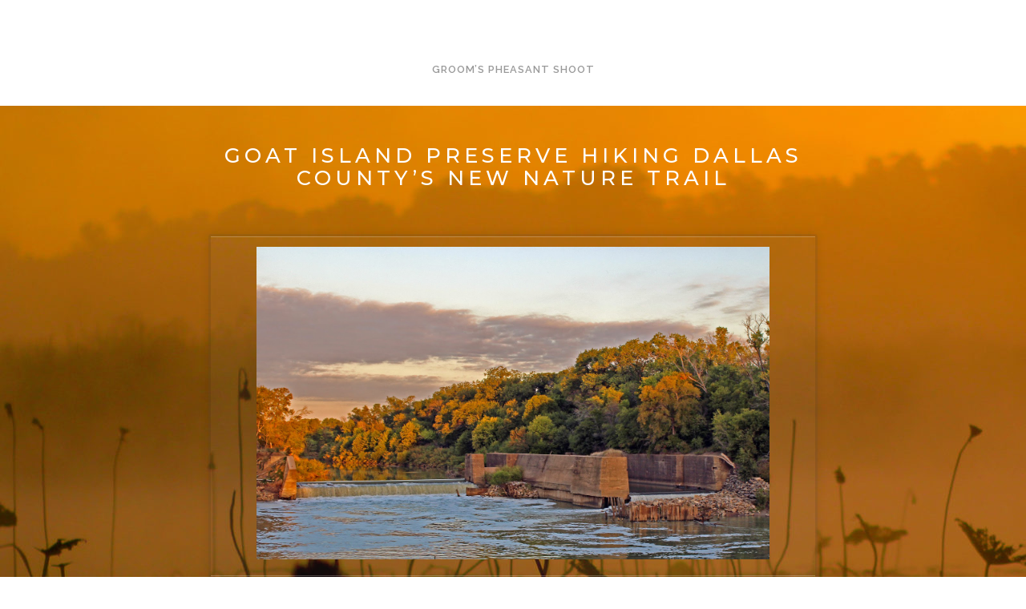

--- FILE ---
content_type: text/html; charset=UTF-8
request_url: https://bensandifer.com/goat-island-preserve-hiking-dallas-countys-new-nature-trail/
body_size: 23692
content:
<!DOCTYPE html>

<html class="no-js" lang="en-US">

<head>

	<meta charset="UTF-8">
	<meta name="viewport" content="width=device-width, initial-scale=1">
	<link rel="profile" href="http://gmpg.org/xfn/11">

	<title>Goat Island Preserve Hiking Dallas County&#8217;s New Nature Trail</title>
<meta name='robots' content='max-image-preview:large' />
<link rel='dns-prefetch' href='//stats.wp.com' />
<link rel='dns-prefetch' href='//fonts.googleapis.com' />
<link rel='dns-prefetch' href='//v0.wordpress.com' />
<link rel='preconnect' href='//c0.wp.com' />
<link rel="alternate" type="application/rss+xml" title=" &raquo; Feed" href="https://bensandifer.com/feed/" />
<link rel="alternate" type="application/rss+xml" title=" &raquo; Comments Feed" href="https://bensandifer.com/comments/feed/" />
<link rel="alternate" title="oEmbed (JSON)" type="application/json+oembed" href="https://bensandifer.com/wp-json/oembed/1.0/embed?url=https%3A%2F%2Fbensandifer.com%2Fgoat-island-preserve-hiking-dallas-countys-new-nature-trail%2F" />
<link rel="alternate" title="oEmbed (XML)" type="text/xml+oembed" href="https://bensandifer.com/wp-json/oembed/1.0/embed?url=https%3A%2F%2Fbensandifer.com%2Fgoat-island-preserve-hiking-dallas-countys-new-nature-trail%2F&#038;format=xml" />
		<!-- This site uses the Google Analytics by MonsterInsights plugin v9.11.1 - Using Analytics tracking - https://www.monsterinsights.com/ -->
		<!-- Note: MonsterInsights is not currently configured on this site. The site owner needs to authenticate with Google Analytics in the MonsterInsights settings panel. -->
					<!-- No tracking code set -->
				<!-- / Google Analytics by MonsterInsights -->
		<style id='wp-img-auto-sizes-contain-inline-css' type='text/css'>
img:is([sizes=auto i],[sizes^="auto," i]){contain-intrinsic-size:3000px 1500px}
/*# sourceURL=wp-img-auto-sizes-contain-inline-css */
</style>

<style id='wp-emoji-styles-inline-css' type='text/css'>

	img.wp-smiley, img.emoji {
		display: inline !important;
		border: none !important;
		box-shadow: none !important;
		height: 1em !important;
		width: 1em !important;
		margin: 0 0.07em !important;
		vertical-align: -0.1em !important;
		background: none !important;
		padding: 0 !important;
	}
/*# sourceURL=wp-emoji-styles-inline-css */
</style>
<link rel='stylesheet' id='wp-block-library-css' href='https://c0.wp.com/c/6.9/wp-includes/css/dist/block-library/style.min.css' type='text/css' media='all' />
<style id='global-styles-inline-css' type='text/css'>
:root{--wp--preset--aspect-ratio--square: 1;--wp--preset--aspect-ratio--4-3: 4/3;--wp--preset--aspect-ratio--3-4: 3/4;--wp--preset--aspect-ratio--3-2: 3/2;--wp--preset--aspect-ratio--2-3: 2/3;--wp--preset--aspect-ratio--16-9: 16/9;--wp--preset--aspect-ratio--9-16: 9/16;--wp--preset--color--black: #000000;--wp--preset--color--cyan-bluish-gray: #abb8c3;--wp--preset--color--white: #ffffff;--wp--preset--color--pale-pink: #f78da7;--wp--preset--color--vivid-red: #cf2e2e;--wp--preset--color--luminous-vivid-orange: #ff6900;--wp--preset--color--luminous-vivid-amber: #fcb900;--wp--preset--color--light-green-cyan: #7bdcb5;--wp--preset--color--vivid-green-cyan: #00d084;--wp--preset--color--pale-cyan-blue: #8ed1fc;--wp--preset--color--vivid-cyan-blue: #0693e3;--wp--preset--color--vivid-purple: #9b51e0;--wp--preset--gradient--vivid-cyan-blue-to-vivid-purple: linear-gradient(135deg,rgb(6,147,227) 0%,rgb(155,81,224) 100%);--wp--preset--gradient--light-green-cyan-to-vivid-green-cyan: linear-gradient(135deg,rgb(122,220,180) 0%,rgb(0,208,130) 100%);--wp--preset--gradient--luminous-vivid-amber-to-luminous-vivid-orange: linear-gradient(135deg,rgb(252,185,0) 0%,rgb(255,105,0) 100%);--wp--preset--gradient--luminous-vivid-orange-to-vivid-red: linear-gradient(135deg,rgb(255,105,0) 0%,rgb(207,46,46) 100%);--wp--preset--gradient--very-light-gray-to-cyan-bluish-gray: linear-gradient(135deg,rgb(238,238,238) 0%,rgb(169,184,195) 100%);--wp--preset--gradient--cool-to-warm-spectrum: linear-gradient(135deg,rgb(74,234,220) 0%,rgb(151,120,209) 20%,rgb(207,42,186) 40%,rgb(238,44,130) 60%,rgb(251,105,98) 80%,rgb(254,248,76) 100%);--wp--preset--gradient--blush-light-purple: linear-gradient(135deg,rgb(255,206,236) 0%,rgb(152,150,240) 100%);--wp--preset--gradient--blush-bordeaux: linear-gradient(135deg,rgb(254,205,165) 0%,rgb(254,45,45) 50%,rgb(107,0,62) 100%);--wp--preset--gradient--luminous-dusk: linear-gradient(135deg,rgb(255,203,112) 0%,rgb(199,81,192) 50%,rgb(65,88,208) 100%);--wp--preset--gradient--pale-ocean: linear-gradient(135deg,rgb(255,245,203) 0%,rgb(182,227,212) 50%,rgb(51,167,181) 100%);--wp--preset--gradient--electric-grass: linear-gradient(135deg,rgb(202,248,128) 0%,rgb(113,206,126) 100%);--wp--preset--gradient--midnight: linear-gradient(135deg,rgb(2,3,129) 0%,rgb(40,116,252) 100%);--wp--preset--font-size--small: 13px;--wp--preset--font-size--medium: 20px;--wp--preset--font-size--large: 36px;--wp--preset--font-size--x-large: 42px;--wp--preset--spacing--20: 0.44rem;--wp--preset--spacing--30: 0.67rem;--wp--preset--spacing--40: 1rem;--wp--preset--spacing--50: 1.5rem;--wp--preset--spacing--60: 2.25rem;--wp--preset--spacing--70: 3.38rem;--wp--preset--spacing--80: 5.06rem;--wp--preset--shadow--natural: 6px 6px 9px rgba(0, 0, 0, 0.2);--wp--preset--shadow--deep: 12px 12px 50px rgba(0, 0, 0, 0.4);--wp--preset--shadow--sharp: 6px 6px 0px rgba(0, 0, 0, 0.2);--wp--preset--shadow--outlined: 6px 6px 0px -3px rgb(255, 255, 255), 6px 6px rgb(0, 0, 0);--wp--preset--shadow--crisp: 6px 6px 0px rgb(0, 0, 0);}:where(.is-layout-flex){gap: 0.5em;}:where(.is-layout-grid){gap: 0.5em;}body .is-layout-flex{display: flex;}.is-layout-flex{flex-wrap: wrap;align-items: center;}.is-layout-flex > :is(*, div){margin: 0;}body .is-layout-grid{display: grid;}.is-layout-grid > :is(*, div){margin: 0;}:where(.wp-block-columns.is-layout-flex){gap: 2em;}:where(.wp-block-columns.is-layout-grid){gap: 2em;}:where(.wp-block-post-template.is-layout-flex){gap: 1.25em;}:where(.wp-block-post-template.is-layout-grid){gap: 1.25em;}.has-black-color{color: var(--wp--preset--color--black) !important;}.has-cyan-bluish-gray-color{color: var(--wp--preset--color--cyan-bluish-gray) !important;}.has-white-color{color: var(--wp--preset--color--white) !important;}.has-pale-pink-color{color: var(--wp--preset--color--pale-pink) !important;}.has-vivid-red-color{color: var(--wp--preset--color--vivid-red) !important;}.has-luminous-vivid-orange-color{color: var(--wp--preset--color--luminous-vivid-orange) !important;}.has-luminous-vivid-amber-color{color: var(--wp--preset--color--luminous-vivid-amber) !important;}.has-light-green-cyan-color{color: var(--wp--preset--color--light-green-cyan) !important;}.has-vivid-green-cyan-color{color: var(--wp--preset--color--vivid-green-cyan) !important;}.has-pale-cyan-blue-color{color: var(--wp--preset--color--pale-cyan-blue) !important;}.has-vivid-cyan-blue-color{color: var(--wp--preset--color--vivid-cyan-blue) !important;}.has-vivid-purple-color{color: var(--wp--preset--color--vivid-purple) !important;}.has-black-background-color{background-color: var(--wp--preset--color--black) !important;}.has-cyan-bluish-gray-background-color{background-color: var(--wp--preset--color--cyan-bluish-gray) !important;}.has-white-background-color{background-color: var(--wp--preset--color--white) !important;}.has-pale-pink-background-color{background-color: var(--wp--preset--color--pale-pink) !important;}.has-vivid-red-background-color{background-color: var(--wp--preset--color--vivid-red) !important;}.has-luminous-vivid-orange-background-color{background-color: var(--wp--preset--color--luminous-vivid-orange) !important;}.has-luminous-vivid-amber-background-color{background-color: var(--wp--preset--color--luminous-vivid-amber) !important;}.has-light-green-cyan-background-color{background-color: var(--wp--preset--color--light-green-cyan) !important;}.has-vivid-green-cyan-background-color{background-color: var(--wp--preset--color--vivid-green-cyan) !important;}.has-pale-cyan-blue-background-color{background-color: var(--wp--preset--color--pale-cyan-blue) !important;}.has-vivid-cyan-blue-background-color{background-color: var(--wp--preset--color--vivid-cyan-blue) !important;}.has-vivid-purple-background-color{background-color: var(--wp--preset--color--vivid-purple) !important;}.has-black-border-color{border-color: var(--wp--preset--color--black) !important;}.has-cyan-bluish-gray-border-color{border-color: var(--wp--preset--color--cyan-bluish-gray) !important;}.has-white-border-color{border-color: var(--wp--preset--color--white) !important;}.has-pale-pink-border-color{border-color: var(--wp--preset--color--pale-pink) !important;}.has-vivid-red-border-color{border-color: var(--wp--preset--color--vivid-red) !important;}.has-luminous-vivid-orange-border-color{border-color: var(--wp--preset--color--luminous-vivid-orange) !important;}.has-luminous-vivid-amber-border-color{border-color: var(--wp--preset--color--luminous-vivid-amber) !important;}.has-light-green-cyan-border-color{border-color: var(--wp--preset--color--light-green-cyan) !important;}.has-vivid-green-cyan-border-color{border-color: var(--wp--preset--color--vivid-green-cyan) !important;}.has-pale-cyan-blue-border-color{border-color: var(--wp--preset--color--pale-cyan-blue) !important;}.has-vivid-cyan-blue-border-color{border-color: var(--wp--preset--color--vivid-cyan-blue) !important;}.has-vivid-purple-border-color{border-color: var(--wp--preset--color--vivid-purple) !important;}.has-vivid-cyan-blue-to-vivid-purple-gradient-background{background: var(--wp--preset--gradient--vivid-cyan-blue-to-vivid-purple) !important;}.has-light-green-cyan-to-vivid-green-cyan-gradient-background{background: var(--wp--preset--gradient--light-green-cyan-to-vivid-green-cyan) !important;}.has-luminous-vivid-amber-to-luminous-vivid-orange-gradient-background{background: var(--wp--preset--gradient--luminous-vivid-amber-to-luminous-vivid-orange) !important;}.has-luminous-vivid-orange-to-vivid-red-gradient-background{background: var(--wp--preset--gradient--luminous-vivid-orange-to-vivid-red) !important;}.has-very-light-gray-to-cyan-bluish-gray-gradient-background{background: var(--wp--preset--gradient--very-light-gray-to-cyan-bluish-gray) !important;}.has-cool-to-warm-spectrum-gradient-background{background: var(--wp--preset--gradient--cool-to-warm-spectrum) !important;}.has-blush-light-purple-gradient-background{background: var(--wp--preset--gradient--blush-light-purple) !important;}.has-blush-bordeaux-gradient-background{background: var(--wp--preset--gradient--blush-bordeaux) !important;}.has-luminous-dusk-gradient-background{background: var(--wp--preset--gradient--luminous-dusk) !important;}.has-pale-ocean-gradient-background{background: var(--wp--preset--gradient--pale-ocean) !important;}.has-electric-grass-gradient-background{background: var(--wp--preset--gradient--electric-grass) !important;}.has-midnight-gradient-background{background: var(--wp--preset--gradient--midnight) !important;}.has-small-font-size{font-size: var(--wp--preset--font-size--small) !important;}.has-medium-font-size{font-size: var(--wp--preset--font-size--medium) !important;}.has-large-font-size{font-size: var(--wp--preset--font-size--large) !important;}.has-x-large-font-size{font-size: var(--wp--preset--font-size--x-large) !important;}
/*# sourceURL=global-styles-inline-css */
</style>

<style id='classic-theme-styles-inline-css' type='text/css'>
/*! This file is auto-generated */
.wp-block-button__link{color:#fff;background-color:#32373c;border-radius:9999px;box-shadow:none;text-decoration:none;padding:calc(.667em + 2px) calc(1.333em + 2px);font-size:1.125em}.wp-block-file__button{background:#32373c;color:#fff;text-decoration:none}
/*# sourceURL=/wp-includes/css/classic-themes.min.css */
</style>
<link rel='stylesheet' id='SFSImainCss-css' href='https://bensandifer.com/wp-content/plugins/ultimate-social-media-icons/css/sfsi-style.css?ver=2.9.6' type='text/css' media='all' />
<link rel='stylesheet' id='block-lite-style-css' href='https://bensandifer.com/wp-content/themes/block-lite/style.css?ver=6.9' type='text/css' media='all' />
<link rel='stylesheet' id='block-lite-style-conditionals-css' href='https://bensandifer.com/wp-content/themes/block-lite/css/style-conditionals.css?ver=1.0' type='text/css' media='all' />
<link rel='stylesheet' id='block-lite-style-mobile-css' href='https://bensandifer.com/wp-content/themes/block-lite/css/style-mobile.css?ver=1.0' type='text/css' media='all' />
<link rel='stylesheet' id='font-awesome-css' href='https://bensandifer.com/wp-content/themes/block-lite/css/font-awesome.css?ver=1.0' type='text/css' media='all' />
<link rel='stylesheet' id='block-lite-fonts-css' href='//fonts.googleapis.com/css?family=Raleway%3A400%2C200%2C300%2C800%2C700%2C500%2C600%2C900%2C100%7CMontserrat%3A100%2C100i%2C200%2C200i%2C300%2C300i%2C400%2C400i%2C500%2C500i%2C600%2C600i%2C700%2C700i%2C800%2C800i%2C900%2C900i%7CMerriweather%3A300%2C300i%2C400%2C400i%2C700%2C700i&#038;subset=latin%2Clatin-ext' type='text/css' media='all' />
<script type="text/javascript" src="https://c0.wp.com/c/6.9/wp-includes/js/jquery/jquery.min.js" id="jquery-core-js"></script>
<script type="text/javascript" src="https://c0.wp.com/c/6.9/wp-includes/js/jquery/jquery-migrate.min.js" id="jquery-migrate-js"></script>
<script type="text/javascript" src="https://bensandifer.com/wp-content/themes/block-lite/js/jquery.sidr.js?ver=1.0" id="jquery-sidr-js"></script>
<script type="text/javascript" src="https://bensandifer.com/wp-content/themes/block-lite/js/jquery.fitvids.js?ver=1.0" id="jquery-fitvids-js"></script>
<script type="text/javascript" src="https://bensandifer.com/wp-content/themes/block-lite/js/jquery.bgBrightness.js?ver=1.0" id="jquery-bg-brightness-js"></script>
<link rel="https://api.w.org/" href="https://bensandifer.com/wp-json/" /><link rel="alternate" title="JSON" type="application/json" href="https://bensandifer.com/wp-json/wp/v2/posts/29" /><link rel="EditURI" type="application/rsd+xml" title="RSD" href="https://bensandifer.com/xmlrpc.php?rsd" />
<meta name="generator" content="WordPress 6.9" />
<link rel="canonical" href="https://bensandifer.com/goat-island-preserve-hiking-dallas-countys-new-nature-trail/" />
<link rel='shortlink' href='https://wp.me/paG85L-t' />
<meta name="follow.[base64]" content="k1PAC0PCsXtbeeuscA3J"/>	<style>img#wpstats{display:none}</style>
		<style type="text/css" id="custom-background-css">
body.custom-background { background-image: url("https://bensandifer.com//wp-content/uploads/2019/02/Sunrise-Over-Wetlands-e1549407457612.jpg"); background-position: left top; background-size: auto; background-repeat: repeat; background-attachment: fixed; }
</style>
	
<!-- Jetpack Open Graph Tags -->
<meta property="og:type" content="article" />
<meta property="og:title" content="Goat Island Preserve Hiking Dallas County&#8217;s New Nature Trail" />
<meta property="og:url" content="https://bensandifer.com/goat-island-preserve-hiking-dallas-countys-new-nature-trail/" />
<meta property="og:description" content="The mighty Lock and Dam #2 on the Trinity River in Dallas County&#8217;s Goat Island PreserveThe usually placid and calm river grumbles and roars here in protest. A place whose concrete buttresses …" />
<meta property="article:published_time" content="2014-11-21T18:41:00+00:00" />
<meta property="article:modified_time" content="2014-11-21T18:41:00+00:00" />
<meta property="og:image" content="http://1.bp.blogspot.com/-f6L6kdP_3H0/VEhIKX4PEuI/AAAAAAAAM_s/j_WfHlKb1oc/s1600/lockanddam2.jpg" />
<meta property="og:image:width" content="640" />
<meta property="og:image:height" content="390" />
<meta property="og:image:alt" content="" />
<meta property="og:locale" content="en_US" />
<meta name="twitter:text:title" content="Goat Island Preserve Hiking Dallas County&#8217;s New Nature Trail" />
<meta name="twitter:image" content="http://1.bp.blogspot.com/-f6L6kdP_3H0/VEhIKX4PEuI/AAAAAAAAM_s/j_WfHlKb1oc/s1600/lockanddam2.jpg?w=640" />
<meta name="twitter:card" content="summary_large_image" />

<!-- End Jetpack Open Graph Tags -->

	<style>

		.wp-custom-header {
			background-image: url('https://bensandifer.com//wp-content/uploads/2019/02/cropped-coneflower-810.jpg');
	}
	
	#wrapper .footer {
		background-color: #f4f4f4;	}

	.block-header-inactive #header {
		background-color: #ffffff;	}

	</style>

	
</head>

<body class="wp-singular post-template-default single single-post postid-29 single-format-standard custom-background wp-embed-responsive wp-theme-block-lite sfsi_actvite_theme_default block-no-logo block-nav-center block-desc-center block-desc-active block-no-img block-header-inactive block-header-video-inactive block-singular block-background-image">


<!-- BEGIN #wrapper -->
<div id="wrapper">

	<!-- BEGIN #header -->
	<header id="header">

		<!-- BEGIN #nav-bar -->
		<div id="nav-bar">

					<p class="site-title">
				<a href="https://bensandifer.com/" rel="home"></a>
			</p>
		
		
			<!-- BEGIN #navigation -->
			<nav id="navigation" class="navigation-main" role="navigation" aria-label="Primary Navigation">

				<ul id="menu-contact" class="menu" role="menubar"><li id="menu-item-804" class="menu-item menu-item-type-post_type menu-item-object-page menu-item-804"><a href="https://bensandifer.com/grooms-pheasant-shoot/"><span>Groom&#8217;s Pheasant Shoot</span></a></li>
</ul>
			<!-- END #navigation -->
			</nav>

			<button type="button" id="menu-toggle" class="menu-toggle" href="#sidr">
				<svg class="icon-menu-open" version="1.1" id="icon-open" xmlns="http://www.w3.org/2000/svg" xmlns:xlink="http://www.w3.org/1999/xlink" x="0px" y="0px"
					width="24px" height="24px" viewBox="0 0 24 24" enable-background="new 0 0 24 24" xml:space="preserve">
					<rect y="2" width="24" height="2"/>
					<rect y="11" width="24" height="2"/>
					<rect y="20" width="24" height="2"/>
				</svg>
				<svg class="icon-menu-close" version="1.1" id="icon-close" xmlns="http://www.w3.org/2000/svg" xmlns:xlink="http://www.w3.org/1999/xlink" x="0px" y="0px" width="24px" height="24px" viewBox="0 0 24 24" enable-background="new 0 0 24 24" xml:space="preserve">
					<rect x="0" y="11" transform="matrix(-0.7071 -0.7071 0.7071 -0.7071 12 28.9706)" width="24" height="2"/>
					<rect x="0" y="11" transform="matrix(-0.7071 0.7071 -0.7071 -0.7071 28.9706 12)" width="24" height="2"/>
				</svg>
			</button>

		
		<!-- END #nav-bar -->
		</div>

		
			
		
	<!-- END #header -->
	</header>

	<!-- BEGIN .container -->
	<main class="container" role="main">

<!-- BEGIN .post class -->
<div class="post-29 post type-post status-publish format-standard hentry category-uncategorized" id="post-29">

	


	<!-- BEGIN .row -->
	<div class="row">

		<!-- BEGIN .content -->
		<div class="content">

			<!-- BEGIN .sixteen columns -->
			<section class="sixteen columns">

				

	<!-- BEGIN .entry-content -->
	<article class="entry-content">

					<h1 class="entry-header">Goat Island Preserve Hiking Dallas County&#8217;s New Nature Trail</h1>
		
		<div dir="ltr" style="text-align: left;">
<table align="center" cellpadding="0" cellspacing="0" style="margin-left: auto; margin-right: auto; text-align: center;">
<tbody>
<tr>
<td style="text-align: center;"><a href="http://1.bp.blogspot.com/-f6L6kdP_3H0/VEhIKX4PEuI/AAAAAAAAM_s/j_WfHlKb1oc/s1600/lockanddam2.jpg" style="margin-left: auto; margin-right: auto;"><img fetchpriority="high" decoding="async" border="0" src="http://1.bp.blogspot.com/-f6L6kdP_3H0/VEhIKX4PEuI/AAAAAAAAM_s/j_WfHlKb1oc/s1600/lockanddam2.jpg" height="390" width="640" /></a></td>
</tr>
<tr>
<td style="text-align: center;">The mighty Lock and Dam #2 on the Trinity River in Dallas County&#8217;s Goat Island Preserve</td>
</tr>
</tbody>
</table>
<p>The usually placid and calm river grumbles and roars here in protest. A place whose concrete buttresses stand as a monument to a grand idea and best laid intentions of past generations run afoul. An aspirational dream of transforming the Trinity River from a naturally coursed stream into a boondoggle of an idea that never got off the ground. The river, the longest wholly inside the State of Texas had other plans. No public place on the river can serve as a more telling landscape to witness this than at Lock and Dam #2 at Goat Island Preserve.</p>
<p><b>Location</b>:<br />2800 Post Oak Road&nbsp;<a href="http://goo.gl/maps/ZjO4d" target="_blank">Trailhead at 2800 Post Oak Road Wilmer, Texas</a> <br />From Dallas take I-45 south to the Fulghum Road exit, head east where it  eventually turns into Post Oak. Trailhead is easy to spot at one of the  90 degree bends in the road. New trailhead parking lot and sign note  the entrance. One or two parking spots exist at the Beltline Road bridge but might interfere with ongoing construction activities if you park for extended periods.</p>
<p><b>Contact:</b><br /><b><a href="http://www.dorba.org/trail.php?t=41" target="_blank">http://www.dorba.org/trail.php?t=41</a>&nbsp;</b><br /><a href="http://goatisland@dorba.org/">goatisland@dorba.org</a><br /><a href="https://www.facebook.com/pages/Goat-Island-Preserve/523646911091310" target="_blank">https://www.facebook.com/pages/Goat-Island-Preserve/523646911091310</a></p>
<p><b>Goat Island Trails:</b><br />Goat Island Preserve features two cutoff meanders that create islands in  the river channel when the water is high. On the west bank of the river  a large 1910-1920 era levee exists that runs from Post Oak to Beltline  Road. As of this writing in November 2014, logging work is ongoing along the levee to clear trees. Borrow pits rest on either side and a lower dirt road trail runs  between the levee and the river. Towering oaks and pecans are prominent  here among succession forest. Lock and Dam #2 sits on the Trinity River  just upstream of the Beltline Road bridge.</p>
<p><b>Trail Map</b></p>
<table align="center" cellpadding="0" cellspacing="0" style="margin-left: auto; margin-right: auto; text-align: center;">
<tbody>
<tr>
<td style="text-align: center;"><a href="http://1.bp.blogspot.com/-11la12bPkok/VG5EhePY3VI/AAAAAAAANIY/uI_2G-1nSOo/s1600/Goat%2BIsland%2BPreserve%2BTrail%2BMap.jpg" style="margin-left: auto; margin-right: auto;"><img decoding="async" border="0" src="http://1.bp.blogspot.com/-11la12bPkok/VG5EhePY3VI/AAAAAAAANIY/uI_2G-1nSOo/s1600/Goat%2BIsland%2BPreserve%2BTrail%2BMap.jpg" height="350" width="640" /></a></td>
</tr>
<tr>
<td style="text-align: center;">Blue and Red marked lines are old ranch roads. The smaller yellow lines are trails currently built or are under construction.</td>
</tr>
</tbody>
</table>
<p>The locals call it Goat Island. Outsiders don&#8217;t even know it exists. One  man (you can help too) looks to change that obscurity into a well  trodden path for hikers and mountain bikers at one of the best wilderness areas in Dallas County. He is Goat Island&#8217;s Trail  Steward and volunteer Joe Johnson.</p>
<table cellpadding="0" cellspacing="0" style="float: left; text-align: center;">
<tbody>
<tr>
<td style="text-align: center;"><a href="http://4.bp.blogspot.com/-snqkEmyLPkI/VEgouIU94ZI/AAAAAAAAM9E/nHCsDMKda9s/s1600/goat%2Bisland%2B2.jpg" style="margin-left: auto; margin-right: auto;"><img decoding="async" border="0" src="http://4.bp.blogspot.com/-snqkEmyLPkI/VEgouIU94ZI/AAAAAAAAM9E/nHCsDMKda9s/s1600/goat%2Bisland%2B2.jpg" height="426" width="640" /></a></td>
</tr>
<tr>
<td style="text-align: center;">Trail builder and trail steward Joe Johnson explaining to Master Naturalist Bill Holston how he worked some overlook sites into his trail designs at Goat Island</td>
</tr>
</tbody>
</table>
<div style="clear: both; text-align: center;"><a href="http://3.bp.blogspot.com/-xP5RC-js84E/VEgqFxIMJOI/AAAAAAAAM9U/S-QwOqcMrNo/s1600/goat%2Bisland%2B3.jpg" style="clear: left; float: left; margin-bottom: 1em; margin-right: 1em;"><img loading="lazy" decoding="async" border="0" src="http://3.bp.blogspot.com/-xP5RC-js84E/VEgqFxIMJOI/AAAAAAAAM9U/S-QwOqcMrNo/s1600/goat%2Bisland%2B3.jpg" height="316" width="400" /></a></div>
<p>Joe is nearly a one man show with the miles of smiles he is building on the west bank of the Trinity River. With the blessings of Dallas County Open Space Program and the Dallas Off Road Bicycle Association DORBA his mileage constructed increases monthly.&nbsp; It is from Beltline Road that his trails start a series of ever meandering loops and views of the Trinity River.</p>
<p><a href="http://4.bp.blogspot.com/-p8ME3TMvxqM/VEgtLVOQU_I/AAAAAAAAM9o/R_qjVWa0QxI/s1600/goat%2Bisland%2B4.jpg" style="clear: right; float: right; margin-bottom: 1em; margin-left: 1em;"><img loading="lazy" decoding="async" border="0" src="http://4.bp.blogspot.com/-p8ME3TMvxqM/VEgtLVOQU_I/AAAAAAAAM9o/R_qjVWa0QxI/s1600/goat%2Bisland%2B4.jpg" height="400" width="298" /></a><br />Joe Johnson&#8217;s carefully planned loops work across old roadbeds that run parallel to the Trinity River. His trail loops radiate out from those established old farm roads built many decades ago when this was a working farm.</p>
<p>The double tracked trail into the preserve on either end follows the old farm road  that had pig pens and barns on the north side of the preserve during the Little Oaks Farm  era. Some faint traces of the old farm can still be seen if you look  closely through the brush. <br /><a href="http://1.bp.blogspot.com/-bnEk2zCFOSY/VEgxUGBJNjI/AAAAAAAAM98/i3abJCn3klk/s1600/goat%2Bisland%2B5.jpg" style="clear: left; float: left; margin-bottom: 1em; margin-right: 1em;"><img loading="lazy" decoding="async" border="0" src="http://1.bp.blogspot.com/-bnEk2zCFOSY/VEgxUGBJNjI/AAAAAAAAM98/i3abJCn3klk/s1600/goat%2Bisland%2B5.jpg" height="213" width="320" /></a></p>
<p>Old fence lines, some old gates and detritus  from the old ranch are still visible. The old road to the north end sits on the Trinity  Terrace sands, a slightly elevated piece of topography above the waxy  clay of the river bottoms to the east.</p>
<p>This has always been a bottomland prone to immense flooding and the  ruining of a cotton crop overnight. The wide swath of land here that  Goat Island Preserve sits on is a collection of old farms that once  fronted the river at the turn of the last century.</p>
<div style="clear: both; text-align: center;"><a href="http://1.bp.blogspot.com/-ZRmAd_14log/VG9KktDvDcI/AAAAAAAANJE/pCYPvsd0XgM/s1600/bluebird%2Bfarm.jpg" style="margin-left: 1em; margin-right: 1em;"><img loading="lazy" decoding="async" border="0" src="http://1.bp.blogspot.com/-ZRmAd_14log/VG9KktDvDcI/AAAAAAAANJE/pCYPvsd0XgM/s1600/bluebird%2Bfarm.jpg" height="266" width="640" /></a></div>
<p>Clint Murchison Sr amassed a large holding of real estate down here  in the many thousands of acres during the Great Depression from those old farms. The land  holdings went by the name Bluebird Farm, the old signs in some of the  pastures still note the name on ornate steel archways. Bluebird Farm was  a land holding company that had roots in Dallas and back home to the  Murchisons in Athens, Texas. </p>
<p><b>Little Oaks Farm and the namesake of Goat Island</b><br /><a href="http://3.bp.blogspot.com/-I9Tz2EUXXak/VG5JZfuM37I/AAAAAAAANIs/ab4y9qViPiI/s1600/zedrick%2Bmoore.jpg" style="clear: left; float: left; margin-bottom: 1em; margin-right: 1em;"><img loading="lazy" decoding="async" border="0" src="http://3.bp.blogspot.com/-I9Tz2EUXXak/VG5JZfuM37I/AAAAAAAANIs/ab4y9qViPiI/s1600/zedrick%2Bmoore.jpg" height="320" width="185" /></a>Murchison Sr owned the land here for decades using it has a cotton farm, cattle grazing operation and hunting lease. Murchison later sold a portion of the Bluebird Farm, 500 acres, land now  called Goat Island Preserve to one of his own employees, Zedrick Moore.</p>
<p></p>
<table align="center" cellpadding="0" cellspacing="0" style="margin-left: auto; margin-right: auto; text-align: center;">
<tbody>
<tr>
<td style="text-align: center;"><a href="http://2.bp.blogspot.com/-s-KsKabRNDM/VG5JF7xJVGI/AAAAAAAANIk/mzm1CkiB420/s1600/goat%2Bisland%2Bdallas%2Btexas.jpg" style="margin-left: auto; margin-right: auto;"><img loading="lazy" decoding="async" border="0" src="http://2.bp.blogspot.com/-s-KsKabRNDM/VG5JF7xJVGI/AAAAAAAANIk/mzm1CkiB420/s1600/goat%2Bisland%2Bdallas%2Btexas.jpg" height="232" width="400" /></a></td>
</tr>
<tr>
<td style="text-align: center;">Zedrick Moore tending to his exotic sheep</td>
</tr>
</tbody>
</table>
<p>Zedrick and Betty Moore&#8217;s Little Oaks Farm was most likely the namesake for Goat Island. They bought the land here  from the Murchisons shortly after their wedding. The husband Zedrick was  an employee of Clint Murchison Sr. Their old ranch house still stands  today, built by them in the early 1950s. It is directly across from the  entrance to Goat Island Preserve and is surrounded on three sides by  graveled mining pits.</p>
<p>&nbsp;It is from the north end of Goat Island Preserve that the old farm once stood. The northern end of the Trinity River Levee Improvement District #2  starts here too. Built and improved upon many times over the decades from  1917-1950. It&#8217;s a simple piece of earthworks with dirt piled up from  narrow trenched borrow pits on either side of the levee. Never designed  to protect the farm fields from larger floods, the levees here were  designed to protect property from seasonal and annual flood events.</p>
<p></p>
<table align="center" cellpadding="0" cellspacing="0" style="margin-left: auto; margin-right: auto; text-align: center;">
<tbody>
<tr>
<td style="text-align: center;"><a href="http://3.bp.blogspot.com/-o5_apr72FTE/VEhMFOoxYTI/AAAAAAAANAA/sRfs7_-hEIk/s1600/young%2Bash%2Btrees.jpg" style="margin-left: auto; margin-right: auto;"><img loading="lazy" decoding="async" border="0" src="http://3.bp.blogspot.com/-o5_apr72FTE/VEhMFOoxYTI/AAAAAAAANAA/sRfs7_-hEIk/s1600/young%2Bash%2Btrees.jpg" height="426" width="640" /></a></td>
</tr>
<tr>
<td style="text-align: center;">A young stand of Ash trees at Goat Island Preserve</td>
</tr>
</tbody>
</table>
<p>Until recently, trees and  vegetation were allowed to grow on the levees. Unclear as to whether or  not the levees are still a functional facility for higher flooding events on  the west side of the Trinity. I would believe they only offer marginal protection since they have not seen earthmoving improvements in so long.</p>
<p>The higher levee road(in red on the map) follows the top of an old levee road which runs the  length of the preserve south to Beltline Road. The lower road which runs  between borrow pits for the levee and the Trinity River is slightly to  the east and meets the upper levee road at Beltline. A high water table  in the area ensures that even during the driest of weather that the low  road stays wet and muddy in spots.</p>
<p><b>Goat Island From Beltline Road </b></p>
<table align="center" cellpadding="0" cellspacing="0" style="margin-left: auto; margin-right: auto; text-align: center;">
<tbody>
<tr>
<td style="text-align: center;"><a href="http://3.bp.blogspot.com/-VCAFLkiiB-U/VG9wAYlHiKI/AAAAAAAANJc/2Py6uWCC2Cs/s1600/breaking%2Bdawn.jpg" style="margin-left: auto; margin-right: auto;"><img loading="lazy" decoding="async" border="0" src="http://3.bp.blogspot.com/-VCAFLkiiB-U/VG9wAYlHiKI/AAAAAAAANJc/2Py6uWCC2Cs/s1600/breaking%2Bdawn.jpg" height="382" width="640" /></a></td>
</tr>
<tr>
<td style="text-align: center;">The pre-dawn light over the Beltline Road Bridge at the Trinity River</td>
</tr>
</tbody>
</table>
<p></p>
<table cellpadding="0" cellspacing="0" style="float: left; margin-right: 1em; text-align: left;">
<tbody>
<tr>
<td style="text-align: center;"><a href="http://3.bp.blogspot.com/-U_7gc85uDaw/VG9xPAB1srI/AAAAAAAANJs/lqL6B6HpsqM/s1600/beltline%2Broad%2Bdallas%2Btexas.jpg" style="clear: left; margin-bottom: 1em; margin-left: auto; margin-right: auto;"><img loading="lazy" decoding="async" border="0" src="http://3.bp.blogspot.com/-U_7gc85uDaw/VG9xPAB1srI/AAAAAAAANJs/lqL6B6HpsqM/s1600/beltline%2Broad%2Bdallas%2Btexas.jpg" height="253" width="400" /></a></td>
</tr>
<tr>
<td style="text-align: center;">Beltline Road Bridge</td>
</tr>
</tbody>
</table>
<p>This visit to Goat Island highlights Joe Johnson&#8217;s work and he suggested starting at Beltline Road since the balance of trails constructed are on the south end of the preserve. From there he hiked us up through the loops of trails towards Lock and Dam #2 and then beyond to the islands where he has done some great work.</p>
<table cellpadding="0" cellspacing="0" style="float: right; margin-left: 1em; text-align: right;">
<tbody>
<tr>
<td style="text-align: center;"><a href="http://3.bp.blogspot.com/-4hAD4MzubbE/VG9wobkAEOI/AAAAAAAANJk/HCerk0t61sM/s1600/goat%2Bisland%2Bdorba.jpg" style="clear: right; margin-bottom: 1em; margin-left: auto; margin-right: auto;"><img loading="lazy" decoding="async" border="0" src="http://3.bp.blogspot.com/-4hAD4MzubbE/VG9wobkAEOI/AAAAAAAANJk/HCerk0t61sM/s1600/goat%2Bisland%2Bdorba.jpg" height="266" width="400" /></a></td>
</tr>
<tr>
<td style="text-align: center;">One of the lower trail loops that has views of the Trinity</td>
</tr>
</tbody>
</table>
<p>Best trail building practices call for following the natural terrain as practicable and staying a healthy distance from drop offs, streams or eroded areas. The Goat Island trails follow that edict. Lots of great flowing through the terrain with brief glimpses of the river.</p>
<div style="clear: both; text-align: center;"><a href="http://2.bp.blogspot.com/-Si0hDEDx_ck/VEgrvJQABKI/AAAAAAAAM9g/KtUds57p58A/s1600/goat%2Bisland%2B1.jpg" style="clear: left; float: left; margin-bottom: 1em; margin-right: 1em;"><img loading="lazy" decoding="async" border="0" src="http://2.bp.blogspot.com/-Si0hDEDx_ck/VEgrvJQABKI/AAAAAAAAM9g/KtUds57p58A/s1600/goat%2Bisland%2B1.jpg" height="400" width="266" /></a></div>
<p>The trails cross all kinds of wooded terrain that up until several months ago I would classify as a 9 out of 10 on a bushwhacking scale of difficulty to navigate. Heavy woods and underbrush coupled with head high greenbriar tangles.</p>
<p>The new trails make this largely a walk in the park, one that cub scouts could walk with parents.</p>
<p>An astute eye will notice some areas are recently forested over the last few decades with pioneer species of ash. As one walks further north you begin to encounter large galleries of cedar elm.</p>
<p>This is excellent mountain biking and hiking terrain. The trail alignment is such that one can really get in some quality miles here. </p>
<p><a href="http://4.bp.blogspot.com/-op5wfQ--a2Q/VEg19ryBnpI/AAAAAAAAM-I/tC5RY8wcZxQ/s1600/goat%2Bisland%2B7.jpg" style="clear: right; float: right; margin-bottom: 1em; margin-left: 1em;"><img loading="lazy" decoding="async" border="0" src="http://4.bp.blogspot.com/-op5wfQ--a2Q/VEg19ryBnpI/AAAAAAAAM-I/tC5RY8wcZxQ/s1600/goat%2Bisland%2B7.jpg" height="640" width="426" /></a><br />The cedar elm areas are truly spectacular in the autumn months as seen at right. The Virginia Wild Rye has turned a chesnut brown and gone to seed. The cedar elms have a hue of yellow to them.</p>
<p>These loops provide great insight into succession forest in the Dallas County Trinity River bottom. Very simple to understand how long it takes for the ecosystem here to repopulate after clearing.</p>
<p>The trails all eventually loop back to their original starting place or chain together towards Lock and Dam #2. The sound of the place draws you in towards it with each footstep.</p>
<p><b>Lock and Dam #2</b></p>
<table align="center" cellpadding="0" cellspacing="0" style="margin-left: auto; margin-right: auto; text-align: center;">
<tbody>
<tr>
<td style="text-align: center;"><a href="http://2.bp.blogspot.com/-ILCciqrq3zo/VEg25HjlkqI/AAAAAAAAM-Q/8Aey6MED9o8/s1600/goat%2Bisland%2B8.jpg" style="margin-left: auto; margin-right: auto;"><img loading="lazy" decoding="async" border="0" src="http://2.bp.blogspot.com/-ILCciqrq3zo/VEg25HjlkqI/AAAAAAAAM-Q/8Aey6MED9o8/s1600/goat%2Bisland%2B8.jpg" height="426" width="640" /></a></td>
</tr>
<tr>
<td style="text-align: center;">Joe Johnson at Lock and Dam #2 Dallas County Texas Goat Island Preserve Fall 2014</td>
</tr>
</tbody>
</table>
<p><a href="http://2.bp.blogspot.com/-mWqRIaaZvGA/TvIejO1rmkI/AAAAAAAACOw/3_faj36F3bA/s1600/trinity%2Briver%2Bnavigation%2Bcompany%2Bstock.jpg" style="clear: left; float: left; margin-bottom: 1em; margin-right: 1em;"><img loading="lazy" decoding="async" border="0" src="http://2.bp.blogspot.com/-mWqRIaaZvGA/TvIejO1rmkI/AAAAAAAACOw/3_faj36F3bA/s1600/trinity%2Briver%2Bnavigation%2Bcompany%2Bstock.jpg" height="250" width="320" /></a>Trinity River Lock and Dam # 2 sits just upstream of Beltline Road.  There are three locks on the Trinity River in Dallas County, #1 at  McCommas Bluff, #2 at Parson&#8217;s Slough/Goat Island and #4 near the mouth  of Ten Mile Creek/ Riverbend Preserve.<b> </b>All were built between 1910 and 1916.</p>
<p>The locks and dams in Dallas County never saw much river traffic. The  idea to harness the power of the Trinity into a navigable water way was  abandoned shortly after World War I in 1922.</p>
<div style="clear: both; text-align: center;"><a href="http://1.bp.blogspot.com/--n9IseQsDHY/VEhEjcz11vI/AAAAAAAAM_E/5gpcE67jlkY/s1600/holstonlock.jpg" style="margin-left: 1em; margin-right: 1em;"><img loading="lazy" decoding="async" border="0" src="http://1.bp.blogspot.com/--n9IseQsDHY/VEhEjcz11vI/AAAAAAAAM_E/5gpcE67jlkY/s1600/holstonlock.jpg" height="410" width="640" /></a></div>
<p>Leaps in technology with long haul trucks and improvements in road and  rail capacity sidelined the effort to move commerce via the river. Ideas  at rebirthing the locks and dams on the Trinity came in the 1930s, 50s,  60s and 70s. These ideas were fanciful pursuits for the most part,  grand visions with no science to support the effort.</p>
<div style="clear: both; text-align: center;"><a href="http://4.bp.blogspot.com/-CVbRApos3UA/VG93OlACbfI/AAAAAAAANJ8/kMS8ryJgfmo/s1600/lock%2Band%2Bdam%2B2%2Bdallas.jpg" style="clear: left; float: left; margin-bottom: 1em; margin-right: 1em;"><img loading="lazy" decoding="async" border="0" src="http://4.bp.blogspot.com/-CVbRApos3UA/VG93OlACbfI/AAAAAAAANJ8/kMS8ryJgfmo/s1600/lock%2Band%2Bdam%2B2%2Bdallas.jpg" height="266" width="400" /></a></div>
<p>Today we are left with the concrete foundations of the locks, twisted  metal and fallen flood gates. Lock and Dam #2 is the most photogenic of  the locks in Dallas County. The water literally roars here with long  vista like approaches on either end. The other locks are constrained to  some extent in the river channel and don&#8217;t have wide eroded pools on the  downstream side.</p>
<p>Each Boule Gate that was used in the lock was 24 feet high, 30 feet long  and weighed 60,000 pounds. One gate formed half of a door, 1 door on  the upstream end and 1 door on the downstream end completed the lock  which was designed to raise and lower boat traffic.</p>
<div style="clear: both; text-align: center;"><a href="http://4.bp.blogspot.com/-u2KVkCzFm3I/VEgnmlyrPUI/AAAAAAAAM88/fImhs5hQlXQ/s1600/bilholston.jpg" style="margin-left: 1em; margin-right: 1em;"><img loading="lazy" decoding="async" border="0" src="http://4.bp.blogspot.com/-u2KVkCzFm3I/VEgnmlyrPUI/AAAAAAAAM88/fImhs5hQlXQ/s1600/bilholston.jpg" height="426" width="640" /></a></div>
<p><b>Parson&#8217;s Slough</b><br />The construction of Lock and Dam # 2 required the closing of a subchannel of the Trinity called Parson&#8217;s Slough.</p>
<table align="center" cellpadding="0" cellspacing="0" style="margin-left: auto; margin-right: auto; text-align: center;">
<tbody>
<tr>
<td style="text-align: center;"><a href="http://1.bp.blogspot.com/-_9gYGAS9fLY/T0HWLY4tD7I/AAAAAAAAMnw/Wq-6UbXn4nw/s1600/bois%2Bd%2Barc%2Bisland%2Btexas.jpg" style="margin-left: auto; margin-right: auto;"><img loading="lazy" decoding="async" border="0" src="http://1.bp.blogspot.com/-_9gYGAS9fLY/T0HWLY4tD7I/AAAAAAAAMnw/Wq-6UbXn4nw/s1600/bois%2Bd%2Barc%2Bisland%2Btexas.jpg" height="452" width="640" /></a></td>
</tr>
<tr>
<td style="text-align: center;">Sam Street&#8217;s 1900 Map of Dallas County featuring Bois &#8216;d Arc Island right of center</td>
</tr>
</tbody>
</table>
<p>The idea was to&nbsp; cutoff a 14 mile stretch of the traditional stream bed for a more  westerly course putting all water in one channel of the Trinity. The old riverbed became known as Parson&#8217;s Slough and  the 22,000 acre area surrounded by the new and old river became Bois d&#8217;  Arc Island.</p>
<table align="center" cellpadding="0" cellspacing="0" style="margin-left: auto; margin-right: auto; text-align: center;">
<tbody>
<tr>
<td style="text-align: center;"><a href="http://1.bp.blogspot.com/-x-EfBZoMxxI/VG9Lp_QwaeI/AAAAAAAANJM/choUT3UNX3Q/s1600/parson%2Bslough%2Branch.jpg" style="margin-left: auto; margin-right: auto;"><img loading="lazy" decoding="async" border="0" src="http://1.bp.blogspot.com/-x-EfBZoMxxI/VG9Lp_QwaeI/AAAAAAAANJM/choUT3UNX3Q/s1600/parson%2Bslough%2Branch.jpg" height="408" width="640" /></a></td>
</tr>
<tr>
<td style="text-align: center;">Parson&#8217;s name still lives on Bois d&#8217; Arc Island where Parson Slough Ranch commands a large acreage</td>
</tr>
</tbody>
</table>
<p><a href="http://3.bp.blogspot.com/-xVjtlxROqTc/VEgmOk1ABII/AAAAAAAAM80/nZiSnLh4aIE/s1600/billholston%2B3.jpg" style="clear: right; float: right; margin-bottom: 1em; margin-left: 1em;"><img loading="lazy" decoding="async" border="0" src="http://3.bp.blogspot.com/-xVjtlxROqTc/VEgmOk1ABII/AAAAAAAAM80/nZiSnLh4aIE/s1600/billholston%2B3.jpg" height="400" width="266" /></a>&nbsp;In 1911, the slough was permanently cutoff from the Trinity River near  Goat Island Preserve. The same construction company that built Lock and  Dam Number 2, built a concrete dam at the head of Parson&#8217;s Slough where  it meets the Trinity. Twenty feet high and two hundred feet wide, the  goal was to permanently send the river down the new channel rather than  risk a flood putting the river meander back in the old. Now buried under  dozens of feet of silt, it cannot be seen from the west bank.</p>
<p>It sits near the outflow channel near the Southeast Wastewater Treatment  Plant. Buried. Only during times of the very highest water flows would  the dam become a spillway.&nbsp; Combined with some levee projects in the  1920s, this left Parson&#8217;s Slough high and dry from the Trinity. The  flood prone area now known as Bois d&#8217; Arc Island now serves as some of  the very richest farmland in Dallas County. Much of which is owned by  Trinity Industries for future gravel mining.</p>
<p><b>A Visit To The Biggest Black Willow You Ever Saw</b></p>
<table align="center" cellpadding="0" cellspacing="0" style="margin-left: auto; margin-right: auto; text-align: center;">
<tbody>
<tr>
<td style="text-align: center;"><a href="http://1.bp.blogspot.com/-A8KNX_YddrY/VEgjOjq3GnI/AAAAAAAAM8o/p_TWiXSRwJo/s1600/black%2Bwillow%2Bdallas%2Bcounty%2B2a.jpg" style="margin-left: auto; margin-right: auto;"><img loading="lazy" decoding="async" border="0" src="http://1.bp.blogspot.com/-A8KNX_YddrY/VEgjOjq3GnI/AAAAAAAAM8o/p_TWiXSRwJo/s1600/black%2Bwillow%2Bdallas%2Bcounty%2B2a.jpg" height="640" width="408" /></a></td>
</tr>
<tr>
<td style="text-align: center;">Probable State Champion Black Willow at Goat Island</td>
</tr>
</tbody>
</table>
<p>The new Goat Island trail system goes a number of places that really are in the boondocks of riverbottom. As the trail meanders up to the historic junction of where Parson&#8217;s Slough and the Trinity once met, sits a meandering oxbow of sorts that hold what is most likely the Texas champion Black Willow.</p>
<div style="clear: both; text-align: center;"><a href="http://3.bp.blogspot.com/-B2vAbVaQDkg/VEhC_MHwljI/AAAAAAAAM-4/0W7OI186bqU/s1600/goat%2Bisland%2Bwillow.jpg" style="margin-left: 1em; margin-right: 1em;"><img loading="lazy" decoding="async" border="0" src="http://3.bp.blogspot.com/-B2vAbVaQDkg/VEhC_MHwljI/AAAAAAAAM-4/0W7OI186bqU/s1600/goat%2Bisland%2Bwillow.jpg" height="426" width="640" /></a></div>
<p></p>
<table align="center" cellpadding="0" cellspacing="0" style="margin-left: auto; margin-right: auto; text-align: center;">
<tbody>
<tr>
<td style="text-align: center;"><a href="http://3.bp.blogspot.com/-LAvs5YVtlU4/VEgpxN4QE_I/AAAAAAAAM9M/miMMmJl8RUM/s1600/black%2Bwillow%2Bdallas%2Bcounty.jpg" style="margin-left: auto; margin-right: auto;"><img loading="lazy" decoding="async" border="0" src="http://3.bp.blogspot.com/-LAvs5YVtlU4/VEgpxN4QE_I/AAAAAAAAM9M/miMMmJl8RUM/s1600/black%2Bwillow%2Bdallas%2Bcounty.jpg" height="640" width="426" /></a></td>
</tr>
<tr>
<td style="text-align: center;">Joe Johnson and the base of the old willow</td>
</tr>
</tbody>
</table>
<p>The current state champion Black Willow is at White Rock Lake Park and was lost in an October 2014 thunderstorm event that not only knocked down the 175 year old tree but left most of Dallas without power for days. Familiar with that tree that was lost, this Goat Island tree is much, much larger. It resides near the old cutoff, just right across the river from were Parson&#8217;s Slough and the Trinity once forked. </p>
<p>Dallas County and North Texas really lacks giant trees. The visit here is worth it just to see this huge willow.</p>
<div style="clear: both; text-align: center;"><a href="http://3.bp.blogspot.com/-dOraLB1RC6I/VEgf9vgHPaI/AAAAAAAAM8c/XeVZzkKyfxQ/s1600/big%2Bwillow%2Bgoat%2Bisland.jpg" style="margin-left: 1em; margin-right: 1em;"><img loading="lazy" decoding="async" border="0" src="http://3.bp.blogspot.com/-dOraLB1RC6I/VEgf9vgHPaI/AAAAAAAAM8c/XeVZzkKyfxQ/s1600/big%2Bwillow%2Bgoat%2Bisland.jpg" height="426" width="640" /></a></div>
<p>The old broken limbs of the tree that lay strewn about are larger than the main trunks of most mature willows. They are so large that the old knots collect water a gallon or more at a time like punch bowls.</p>
<p>I imagine at some point in the near future it can be officially measured to crown it the largest Black Willow in the State of Texas.</p>
<table cellpadding="0" cellspacing="0" style="margin-left: auto; margin-right: auto; text-align: center;">
<tbody>
<tr>
<td style="text-align: center;"><a href="http://1.bp.blogspot.com/-TjvgBVHIrsg/VEhGWJC04xI/AAAAAAAAM_Y/WXhd46RiwKo/s1600/multi%2Btrunk%2Bash.jpg" style="clear: right; margin-bottom: 1em; margin-left: auto; margin-right: auto;"><img loading="lazy" decoding="async" border="0" src="http://1.bp.blogspot.com/-TjvgBVHIrsg/VEhGWJC04xI/AAAAAAAAM_Y/WXhd46RiwKo/s1600/multi%2Btrunk%2Bash.jpg" height="426" width="640" /></a></td>
</tr>
<tr>
<td style="text-align: center;">Multi trunked ash tree</td>
</tr>
</tbody>
</table>
<p>&nbsp;Moving north, the trees start to get older and the understory starts to reflect a mature hardwood forest. Beauty berry and rough leafed dogwood command the understory with larger species of oak and pecan beginning to show themselves in the distance.</p>
<table cellpadding="0" cellspacing="0" style="float: left; margin-right: 1em; text-align: left;">
<tbody>
<tr>
<td style="text-align: center;"><a href="http://3.bp.blogspot.com/-gnFV8aIL9ao/VG99nSC9_sI/AAAAAAAANKM/0kDhf-jKtEg/s1600/feral%2Bhog%2Btrack%2Bgoat%2Bisland.JPG" style="clear: left; margin-bottom: 1em; margin-left: auto; margin-right: auto;"><img loading="lazy" decoding="async" border="0" src="http://3.bp.blogspot.com/-gnFV8aIL9ao/VG99nSC9_sI/AAAAAAAANKM/0kDhf-jKtEg/s1600/feral%2Bhog%2Btrack%2Bgoat%2Bisland.JPG" height="266" width="400" /></a></td>
</tr>
<tr>
<td style="text-align: center;">Feral hog track in the mud at Goat Island</td>
</tr>
</tbody>
</table>
<p>Despite an exceptionally dry 2014 in North Texas, the lower road is  still wet. The near permanent seeps here  signify a shallow water table.</p>
<p>The DORBA mountain bike trail has been flagged through this area with  work arounds for the muddiest of spots. Still in a flagged stage to a  large degree, work is moving forward when conditions allow. The roads and  dirt are rideable now, the pig paths and meandering coyote trails are  too. Just don&#8217;t expect a butter smooth and groomed ride.</p>
<p>The Trinity River has not experienced an overbanking flood event that would  push water into this area since March 2012, almost two years ago. When  that occurs, not only do the lower sections have standing water for long  periods of time but the higher sections do as well.</p>
<p>Some areas that can become completely surrounded by water even during  modest water levels in the river are the cutoff oxbow islands that give  the preserve it&#8217;s name.</p>
<p><b>Trails on the islands</b></p>
<table align="center" cellpadding="0" cellspacing="0" style="margin-left: auto; margin-right: auto; text-align: center;">
<tbody>
<tr>
<td style="text-align: center;"><a href="http://3.bp.blogspot.com/-LrmwHEzNki0/VG9_GZMO3iI/AAAAAAAANKU/W0unN3Vsz68/s1600/goat%2Bisland%2Bcrossing.jpg" style="margin-left: auto; margin-right: auto;"><img loading="lazy" decoding="async" border="0" src="http://3.bp.blogspot.com/-LrmwHEzNki0/VG9_GZMO3iI/AAAAAAAANKU/W0unN3Vsz68/s1600/goat%2Bisland%2Bcrossing.jpg" height="426" width="640" /></a></td>
</tr>
<tr>
<td style="text-align: center;">Crossing the first oxbow using a concrete access road for a sanitary sewer line</td>
</tr>
</tbody>
</table>
<p>Access to the islands can be made fairly easily using a pipeline right  of way that runs roughly west to east across the levees and then  transits the Trinity River to the wastewater treatment plant on the east bank of the Trinity. Some areas that can become completely surrounded by water even during  modest water levels in the river are the cutoff oxbow islands that give  the preserve it&#8217;s name.</p>
<p>The point of reference to finding this spot is to locate the large  lifting station structure on the west bank levee of the Trinity River  and then follow the right of way.</p>
<p>Unless you want to swim or get hip deep in mud, the sewer line crossing  at the westernmost oxbow is the only place to cross. Resembling a hill  country low water crossing, the elevation is scarcely high enough to  prevent wet feet in the driest of weather. This area will rapidly flood  as it serves as a path of least resistance for the Trinity River.</p>
<table align="center" cellpadding="0" cellspacing="0" style="margin-left: auto; margin-right: auto; text-align: center;">
<tbody>
<tr>
<td style="text-align: center;"><a href="http://1.bp.blogspot.com/-bLqPE5Bimm8/VEg5sEpX_JI/AAAAAAAAM-c/s76uWXCQK1M/s1600/goat%2Bisland%2Btrail%2Bdallas.jpg" style="margin-left: auto; margin-right: auto;"><img loading="lazy" decoding="async" border="0" src="http://1.bp.blogspot.com/-bLqPE5Bimm8/VEg5sEpX_JI/AAAAAAAAM-c/s76uWXCQK1M/s1600/goat%2Bisland%2Btrail%2Bdallas.jpg" height="426" width="640" /></a></td>
</tr>
<tr>
<td style="text-align: center;">Big gigantic trees as far as the eye can see</td>
</tr>
</tbody>
</table>
<div style="clear: both; text-align: center;"><a href="http://2.bp.blogspot.com/-qjJFDFKhna0/VEgwYJ7nWPI/AAAAAAAAM90/OL8ELnRX8_A/s1600/goat%2Bisland%2B6.jpg" style="clear: left; float: left; margin-bottom: 1em; margin-right: 1em;"><img loading="lazy" decoding="async" border="0" src="http://2.bp.blogspot.com/-qjJFDFKhna0/VEgwYJ7nWPI/AAAAAAAAM90/OL8ELnRX8_A/s1600/goat%2Bisland%2B6.jpg" height="400" width="266" /></a></div>
<p>It is here, beyond the reaches of where many would ever go, that the new trails provide access to places that were previously very hard to navigate. On the islands here one sees the richest collections of biodiverse plant species in the preserve. Towering oaks, elms, pecans and understory constituting many species.</p>
<p>The second island is just east of the first and is separated by a deep  meander that lacks a concrete crossing. This is a very scenic spot, with  large Bur Oak trees lining the meander on both sides. Many are quite  large.</p>
<p>The river&#8217;s shores around the islands here are dirt and steep, some  twenty feet surmounted by cottonwood, willow and driftwood rafts. The  hard limestone and sand beaches of the river sit on the opposing bank. </p>
<p></p>
<table align="center" cellpadding="0" cellspacing="0" style="margin-left: auto; margin-right: auto; text-align: center;">
<tbody>
<tr>
<td style="text-align: center;"><a href="http://3.bp.blogspot.com/-cPTNwOW1QD4/VEhLILtabWI/AAAAAAAAM_4/4WG1ewDrSkk/s1600/sabal%2Bminor%2Bgoat%2Bisland.jpg" style="margin-left: auto; margin-right: auto;"><img loading="lazy" decoding="async" border="0" src="http://3.bp.blogspot.com/-cPTNwOW1QD4/VEhLILtabWI/AAAAAAAAM_4/4WG1ewDrSkk/s1600/sabal%2Bminor%2Bgoat%2Bisland.jpg" height="426" width="640" /></a></td>
</tr>
<tr>
<td style="text-align: center;">Sabal Minor palm trees growing on Goat Island</td>
</tr>
</tbody>
</table>
<p>The new trail also passes within about twenty feet of Sabal minor dwarf palmetto palms which are the native palm species to Dallas County. As I explore more and more remote places along the Trinity I encounter these plants in the oddest of places.</p>
<table align="center" cellpadding="0" cellspacing="0" style="margin-left: auto; margin-right: auto; text-align: center;">
<tbody>
<tr>
<td style="text-align: center;"><a href="http://1.bp.blogspot.com/-VMXvkMGUIjI/VEhBdZv3PEI/AAAAAAAAM-s/rPFIHxMKNuI/s1600/goat%2Bisland%2Btrail%2Bdallas%2B2.jpg" style="margin-left: auto; margin-right: auto;"><img loading="lazy" decoding="async" border="0" src="http://1.bp.blogspot.com/-VMXvkMGUIjI/VEhBdZv3PEI/AAAAAAAAM-s/rPFIHxMKNuI/s1600/goat%2Bisland%2Btrail%2Bdallas%2B2.jpg" height="426" width="640" /></a></td>
</tr>
<tr>
<td style="text-align: center;">On Goat Island&#8217;s new trail</td>
</tr>
</tbody>
</table>
<p>The trail out here on the island has the rolling topography of dips and twists that will please both hikers and cyclists. It needs more foot traffic to bed the trail down and some work to get it up to speed for mountain biking. The remote location of this place keeps traffic down which be nice but also detrimental to getting a trail bed established.</p>
<p>In winter the hike in is easy and a mountain bike would make quick work  of the terrain with ease once the trail is bedded down. The larger Red Oaks, Pecans and Walnuts give  way to more Ash and Bur Oak here as the terrain gets lower and more  prone to sustained flooding events. The random white trunk or two of  sycamores are down here as well.</p>
<p>Like most areas on the Trinity River, one does not encounter heavy briar  thickets and privet until the last 30 yards around the riverbank. The  waist high thickets are ones most generally avoid.</p>
<table align="center" cellpadding="0" cellspacing="0" style="margin-left: auto; margin-right: auto; text-align: center;">
<tbody>
<tr>
<td style="text-align: center;"><a href="http://1.bp.blogspot.com/-s60wS4Hi0xk/VEhH45gotEI/AAAAAAAAM_k/UWYx2rmpCMo/s1600/goat%2Bisland%2Btrinity%2Briver.jpg" style="margin-left: auto; margin-right: auto;"><img loading="lazy" decoding="async" border="0" src="http://1.bp.blogspot.com/-s60wS4Hi0xk/VEhH45gotEI/AAAAAAAAM_k/UWYx2rmpCMo/s1600/goat%2Bisland%2Btrinity%2Briver.jpg" height="640" width="426" /></a></td>
</tr>
<tr>
<td style="text-align: center;">Huge trees with an open view hundreds of yards long</td>
</tr>
</tbody>
</table>
<p>Egress out of the area is simple using the lower or upper roads with  many interconnecting animal trails between the two. Rumor has it at some point in the  near future, the plan is to create a soft surface greenbelt trail along  the levees that joins Goat Island Preserve and Riverbend Preserve to  the south. Since this is unincorporated Dallas County and without a  civic push it might be awhile before that becomes a reality.</p>
<p>If you live in Southern Dallas County or suburbs, Joe Johnson could use some buddies to get the trail in tip top shape. Use the links at the top of the post to contact him. This place has wonderful possibilities and limitless trail riding if some more traffic and elbow grease could get down there. It would make a great Eagle Scout, corporate giving day or church group project.</p>
<div style="clear: both; text-align: center;"></div>
</div>

		
	<!-- END .entry-content -->
	</article>

	<!-- BEGIN .post-meta -->
	<div class="post-meta">

		
				<div class="post-navigation">
			<div class="previous-post" style="background-image: url();">
				<span class="nav-label"><i class="fa fa-angle-left"></i></span>
				<a href="https://bensandifer.com/2014-solar-eclipse-over-texas/" rel="prev">2014 Solar Eclipse Over Texas</a>			</div>
		</div>
		
		<!-- BEGIN .post-information -->
		<div class="post-information text-center">

			<!-- BEGIN .post-author -->
			<div class="post-author">
				<p class="author-avatar"><img alt='' src='https://secure.gravatar.com/avatar/?s=48&#038;d=mm&#038;r=g' srcset='https://secure.gravatar.com/avatar/?s=96&#038;d=mm&#038;r=g 2x' class='avatar avatar-48 photo avatar-default' height='48' width='48' loading='lazy' decoding='async'/></p>
				<p><em>Posted by</em></p>
				<h6><a href="https://bensandifer.com/author/admin/" title="Posts by admin" rel="author">admin</a></h6>
			<!-- END .post-author -->
			</div>

							<!-- BEGIN .post-taxonomy -->
				<div class="post-taxonomy">
					<p>Category: <a href="https://bensandifer.com/category/uncategorized/" rel="category tag">Uncategorized</a><p>
									<!-- END .post-taxonomy -->
				</div>
			
			
		<!-- END .post-information -->
		</div>

				<div class="post-navigation">
			<div class="next-post" style="background-image: url();">
				<span class="nav-label"><i class="fa fa-angle-right"></i></span>
				<a href="https://bensandifer.com/autumn-fall-color-at-scyene-overlook-and-beyond/" rel="next">Autumn Fall Color at Scyene Overlook And Beyond</a>			</div>
		</div>
		
	<!-- END .post-meta -->
	</div>

		

			<!-- END .sixteen columns -->
			</section>

		<!-- END .content -->
		</div>

	<!-- END .row -->
	</div>

<!-- END .post class -->
</div>


<!-- END .container -->
</main>

<!-- BEGIN .footer -->
<footer class="footer" role="contentinfo">

	
	<!-- BEGIN .row -->
	<div class="row">

		<!-- BEGIN .content -->
		<div class="content">

			<!-- BEGIN .footer-widgets -->
			<div class="footer-widgets clearfix">

				
			<!-- END .footer-widgets -->
			</div>

		<!-- END .content -->
		</div>

	<!-- END .row -->
	</div>

	
	<!-- BEGIN .row -->
	<div class="row">

		<!-- BEGIN .content -->
		<div class="content">

			<!-- BEGIN .footer-information -->
			<div class="footer-information">

				<div class="align-left">

					<p>Copyright &copy; 2026 &middot; All Rights Reserved &middot; </p>

					
						<p><span class="footer-site-info"></span></p>

					
				</div>

				
				<nav class="align-right" role="navigation" aria-label="Social Navigation">

					<div class="social-menu"><ul id="menu-contact-1" class="social-icons"><li class="menu-item menu-item-type-post_type menu-item-object-page menu-item-804"><a href="https://bensandifer.com/grooms-pheasant-shoot/"><span class="screen-reader-text">Groom&#8217;s Pheasant Shoot</span></a></li>
</ul></div>
				</nav>

				
			<!-- END .footer-information -->
			</div>

		<!-- END .content -->
		</div>

	<!-- END .row -->
	</div>

<!-- END .footer -->
</footer>

<!-- END #wrapper -->
</div>

<script type="speculationrules">
{"prefetch":[{"source":"document","where":{"and":[{"href_matches":"/*"},{"not":{"href_matches":["/wp-*.php","/wp-admin/*","/wp-content/uploads/*","/wp-content/*","/wp-content/plugins/*","/wp-content/themes/block-lite/*","/*\\?(.+)"]}},{"not":{"selector_matches":"a[rel~=\"nofollow\"]"}},{"not":{"selector_matches":".no-prefetch, .no-prefetch a"}}]},"eagerness":"conservative"}]}
</script>
                <!--facebook like and share js -->
                <div id="fb-root"></div>
                <script>
                    (function(d, s, id) {
                        var js, fjs = d.getElementsByTagName(s)[0];
                        if (d.getElementById(id)) return;
                        js = d.createElement(s);
                        js.id = id;
                        js.src = "https://connect.facebook.net/en_US/sdk.js#xfbml=1&version=v3.2";
                        fjs.parentNode.insertBefore(js, fjs);
                    }(document, 'script', 'facebook-jssdk'));
                </script>
                <script>
window.addEventListener('sfsi_functions_loaded', function() {
    if (typeof sfsi_responsive_toggle == 'function') {
        sfsi_responsive_toggle(0);
        // console.log('sfsi_responsive_toggle');

    }
})
</script>
    <script>
        window.addEventListener('sfsi_functions_loaded', function () {
            if (typeof sfsi_plugin_version == 'function') {
                sfsi_plugin_version(2.77);
            }
        });

        function sfsi_processfurther(ref) {
            var feed_id = '[base64]';
            var feedtype = 8;
            var email = jQuery(ref).find('input[name="email"]').val();
            var filter = /^(([^<>()[\]\\.,;:\s@\"]+(\.[^<>()[\]\\.,;:\s@\"]+)*)|(\".+\"))@((\[[0-9]{1,3}\.[0-9]{1,3}\.[0-9]{1,3}\.[0-9]{1,3}\])|(([a-zA-Z\-0-9]+\.)+[a-zA-Z]{2,}))$/;
            if ((email != "Enter your email") && (filter.test(email))) {
                if (feedtype == "8") {
                    var url = "https://api.follow.it/subscription-form/" + feed_id + "/" + feedtype;
                    window.open(url, "popupwindow", "scrollbars=yes,width=1080,height=760");
                    return true;
                }
            } else {
                alert("Please enter email address");
                jQuery(ref).find('input[name="email"]').focus();
                return false;
            }
        }
    </script>
    <style type="text/css" aria-selected="true">
        .sfsi_subscribe_Popinner {
             width: 100% !important;

            height: auto !important;

         padding: 18px 0px !important;

            background-color: #ffffff !important;
        }

        .sfsi_subscribe_Popinner form {
            margin: 0 20px !important;
        }

        .sfsi_subscribe_Popinner h5 {
            font-family: Helvetica,Arial,sans-serif !important;

             font-weight: bold !important;   color:#000000 !important; font-size: 16px !important;   text-align:center !important; margin: 0 0 10px !important;
            padding: 0 !important;
        }

        .sfsi_subscription_form_field {
            margin: 5px 0 !important;
            width: 100% !important;
            display: inline-flex;
            display: -webkit-inline-flex;
        }

        .sfsi_subscription_form_field input {
            width: 100% !important;
            padding: 10px 0px !important;
        }

        .sfsi_subscribe_Popinner input[type=email] {
         font-family: Helvetica,Arial,sans-serif !important;   font-style:normal !important;   font-size:14px !important; text-align: center !important;        }

        .sfsi_subscribe_Popinner input[type=email]::-webkit-input-placeholder {

         font-family: Helvetica,Arial,sans-serif !important;   font-style:normal !important;  font-size: 14px !important;   text-align:center !important;        }

        .sfsi_subscribe_Popinner input[type=email]:-moz-placeholder {
            /* Firefox 18- */
         font-family: Helvetica,Arial,sans-serif !important;   font-style:normal !important;   font-size: 14px !important;   text-align:center !important;
        }

        .sfsi_subscribe_Popinner input[type=email]::-moz-placeholder {
            /* Firefox 19+ */
         font-family: Helvetica,Arial,sans-serif !important;   font-style: normal !important;
              font-size: 14px !important;   text-align:center !important;        }

        .sfsi_subscribe_Popinner input[type=email]:-ms-input-placeholder {

            font-family: Helvetica,Arial,sans-serif !important;  font-style:normal !important;   font-size:14px !important;
         text-align: center !important;        }

        .sfsi_subscribe_Popinner input[type=submit] {

         font-family: Helvetica,Arial,sans-serif !important;   font-weight: bold !important;   color:#000000 !important; font-size: 16px !important;   text-align:center !important; background-color: #dedede !important;        }

                .sfsi_shortcode_container {
            float: left;
        }

        .sfsi_shortcode_container .norm_row .sfsi_wDiv {
            position: relative !important;
        }

        .sfsi_shortcode_container .sfsi_holders {
            display: none;
        }

            </style>

    <script type="text/javascript" src="https://c0.wp.com/c/6.9/wp-includes/js/jquery/ui/core.min.js" id="jquery-ui-core-js"></script>
<script type="text/javascript" src="https://bensandifer.com/wp-content/plugins/ultimate-social-media-icons/js/shuffle/modernizr.custom.min.js?ver=6.9" id="SFSIjqueryModernizr-js"></script>
<script type="text/javascript" src="https://bensandifer.com/wp-content/plugins/ultimate-social-media-icons/js/shuffle/jquery.shuffle.min.js?ver=6.9" id="SFSIjqueryShuffle-js"></script>
<script type="text/javascript" src="https://bensandifer.com/wp-content/plugins/ultimate-social-media-icons/js/shuffle/random-shuffle-min.js?ver=6.9" id="SFSIjqueryrandom-shuffle-js"></script>
<script type="text/javascript" id="SFSICustomJs-js-extra">
/* <![CDATA[ */
var sfsi_icon_ajax_object = {"nonce":"6ac80bafd1","ajax_url":"https://bensandifer.com/wp-admin/admin-ajax.php","plugin_url":"https://bensandifer.com/wp-content/plugins/ultimate-social-media-icons/"};
//# sourceURL=SFSICustomJs-js-extra
/* ]]> */
</script>
<script type="text/javascript" src="https://bensandifer.com/wp-content/plugins/ultimate-social-media-icons/js/custom.js?ver=2.9.6" id="SFSICustomJs-js"></script>
<script type="text/javascript" src="https://c0.wp.com/c/6.9/wp-includes/js/hoverIntent.min.js" id="hoverIntent-js"></script>
<script type="text/javascript" src="https://bensandifer.com/wp-content/themes/block-lite/js/jquery.custom.js?ver=1.0" id="block-lite-custom-js"></script>
<script type="text/javascript" id="jetpack-stats-js-before">
/* <![CDATA[ */
_stq = window._stq || [];
_stq.push([ "view", {"v":"ext","blog":"157804245","post":"29","tz":"0","srv":"bensandifer.com","j":"1:15.4"} ]);
_stq.push([ "clickTrackerInit", "157804245", "29" ]);
//# sourceURL=jetpack-stats-js-before
/* ]]> */
</script>
<script type="text/javascript" src="https://stats.wp.com/e-202604.js" id="jetpack-stats-js" defer="defer" data-wp-strategy="defer"></script>
<script id="wp-emoji-settings" type="application/json">
{"baseUrl":"https://s.w.org/images/core/emoji/17.0.2/72x72/","ext":".png","svgUrl":"https://s.w.org/images/core/emoji/17.0.2/svg/","svgExt":".svg","source":{"concatemoji":"https://bensandifer.com/wp-includes/js/wp-emoji-release.min.js?ver=6.9"}}
</script>
<script type="module">
/* <![CDATA[ */
/*! This file is auto-generated */
const a=JSON.parse(document.getElementById("wp-emoji-settings").textContent),o=(window._wpemojiSettings=a,"wpEmojiSettingsSupports"),s=["flag","emoji"];function i(e){try{var t={supportTests:e,timestamp:(new Date).valueOf()};sessionStorage.setItem(o,JSON.stringify(t))}catch(e){}}function c(e,t,n){e.clearRect(0,0,e.canvas.width,e.canvas.height),e.fillText(t,0,0);t=new Uint32Array(e.getImageData(0,0,e.canvas.width,e.canvas.height).data);e.clearRect(0,0,e.canvas.width,e.canvas.height),e.fillText(n,0,0);const a=new Uint32Array(e.getImageData(0,0,e.canvas.width,e.canvas.height).data);return t.every((e,t)=>e===a[t])}function p(e,t){e.clearRect(0,0,e.canvas.width,e.canvas.height),e.fillText(t,0,0);var n=e.getImageData(16,16,1,1);for(let e=0;e<n.data.length;e++)if(0!==n.data[e])return!1;return!0}function u(e,t,n,a){switch(t){case"flag":return n(e,"\ud83c\udff3\ufe0f\u200d\u26a7\ufe0f","\ud83c\udff3\ufe0f\u200b\u26a7\ufe0f")?!1:!n(e,"\ud83c\udde8\ud83c\uddf6","\ud83c\udde8\u200b\ud83c\uddf6")&&!n(e,"\ud83c\udff4\udb40\udc67\udb40\udc62\udb40\udc65\udb40\udc6e\udb40\udc67\udb40\udc7f","\ud83c\udff4\u200b\udb40\udc67\u200b\udb40\udc62\u200b\udb40\udc65\u200b\udb40\udc6e\u200b\udb40\udc67\u200b\udb40\udc7f");case"emoji":return!a(e,"\ud83e\u1fac8")}return!1}function f(e,t,n,a){let r;const o=(r="undefined"!=typeof WorkerGlobalScope&&self instanceof WorkerGlobalScope?new OffscreenCanvas(300,150):document.createElement("canvas")).getContext("2d",{willReadFrequently:!0}),s=(o.textBaseline="top",o.font="600 32px Arial",{});return e.forEach(e=>{s[e]=t(o,e,n,a)}),s}function r(e){var t=document.createElement("script");t.src=e,t.defer=!0,document.head.appendChild(t)}a.supports={everything:!0,everythingExceptFlag:!0},new Promise(t=>{let n=function(){try{var e=JSON.parse(sessionStorage.getItem(o));if("object"==typeof e&&"number"==typeof e.timestamp&&(new Date).valueOf()<e.timestamp+604800&&"object"==typeof e.supportTests)return e.supportTests}catch(e){}return null}();if(!n){if("undefined"!=typeof Worker&&"undefined"!=typeof OffscreenCanvas&&"undefined"!=typeof URL&&URL.createObjectURL&&"undefined"!=typeof Blob)try{var e="postMessage("+f.toString()+"("+[JSON.stringify(s),u.toString(),c.toString(),p.toString()].join(",")+"));",a=new Blob([e],{type:"text/javascript"});const r=new Worker(URL.createObjectURL(a),{name:"wpTestEmojiSupports"});return void(r.onmessage=e=>{i(n=e.data),r.terminate(),t(n)})}catch(e){}i(n=f(s,u,c,p))}t(n)}).then(e=>{for(const n in e)a.supports[n]=e[n],a.supports.everything=a.supports.everything&&a.supports[n],"flag"!==n&&(a.supports.everythingExceptFlag=a.supports.everythingExceptFlag&&a.supports[n]);var t;a.supports.everythingExceptFlag=a.supports.everythingExceptFlag&&!a.supports.flag,a.supports.everything||((t=a.source||{}).concatemoji?r(t.concatemoji):t.wpemoji&&t.twemoji&&(r(t.twemoji),r(t.wpemoji)))});
//# sourceURL=https://bensandifer.com/wp-includes/js/wp-emoji-loader.min.js
/* ]]> */
</script>

</body>
</html>


<!-- Page cached by LiteSpeed Cache 7.7 on 2026-01-22 10:31:57 -->